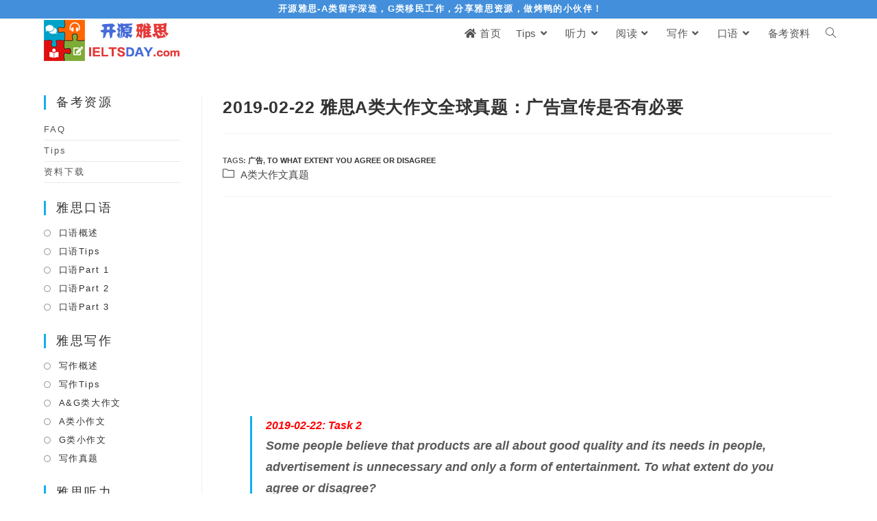

--- FILE ---
content_type: text/html; charset=UTF-8
request_url: https://www.ieltsday.com/5607.html
body_size: 13729
content:
<!DOCTYPE html>
<html class="html" lang="zh-Hans">
<head>
	<meta charset="UTF-8">
	<link rel="profile" href="https://gmpg.org/xfn/11">

	<meta name='robots' content='max-image-preview:large, index, follow' />
<link rel="pingback" href="https://www.ieltsday.com/xmlrpc.php">
<meta name="viewport" content="width=device-width, initial-scale=1"><title>2019-02-22 雅思A类大作文全球真题：广告宣传是否有必要 - 开源雅思</title>
<meta name="keywords" content="广告,to what extent you agree or disagree" />
<meta name="description" content="2019-02-22: Task 2 Some people believe that products are all about good quality and its needs in peo" />
<link rel="alternate" type="application/rss+xml" title="开源雅思 &raquo; Feed" href="https://www.ieltsday.com/feed" />
<link rel="alternate" type="application/rss+xml" title="开源雅思 &raquo; 评论 Feed" href="https://www.ieltsday.com/comments/feed" />
<link rel="alternate" type="application/rss+xml" title="开源雅思 &raquo; 2019-02-22 雅思A类大作文全球真题：广告宣传是否有必要 评论 Feed" href="https://www.ieltsday.com/5607.html/feed" />
<link rel="alternate" title="oEmbed (JSON)" type="application/json+oembed" href="https://www.ieltsday.com/wp-json/oembed/1.0/embed?url=https%3A%2F%2Fwww.ieltsday.com%2F5607.html" />
<link rel="alternate" title="oEmbed (XML)" type="text/xml+oembed" href="https://www.ieltsday.com/wp-json/oembed/1.0/embed?url=https%3A%2F%2Fwww.ieltsday.com%2F5607.html&#038;format=xml" />
<style id='wp-img-auto-sizes-contain-inline-css'>
img:is([sizes=auto i],[sizes^="auto," i]){contain-intrinsic-size:3000px 1500px}
/*# sourceURL=wp-img-auto-sizes-contain-inline-css */
</style>

<link rel='stylesheet' id='wxsync_main_css-css' href='https://www.ieltsday.com/wp-content/plugins/wxsync/libs/wxsync.css?ver=1.0.2' media='screen' />
<style id='wp-emoji-styles-inline-css'>

	img.wp-smiley, img.emoji {
		display: inline !important;
		border: none !important;
		box-shadow: none !important;
		height: 1em !important;
		width: 1em !important;
		margin: 0 0.07em !important;
		vertical-align: -0.1em !important;
		background: none !important;
		padding: 0 !important;
	}
/*# sourceURL=wp-emoji-styles-inline-css */
</style>
<link rel='stylesheet' id='wp-block-library-css' href='https://www.ieltsday.com/wp-includes/css/dist/block-library/style.min.css?ver=6.9' media='all' />
<style id='global-styles-inline-css'>
:root{--wp--preset--aspect-ratio--square: 1;--wp--preset--aspect-ratio--4-3: 4/3;--wp--preset--aspect-ratio--3-4: 3/4;--wp--preset--aspect-ratio--3-2: 3/2;--wp--preset--aspect-ratio--2-3: 2/3;--wp--preset--aspect-ratio--16-9: 16/9;--wp--preset--aspect-ratio--9-16: 9/16;--wp--preset--color--black: #000000;--wp--preset--color--cyan-bluish-gray: #abb8c3;--wp--preset--color--white: #ffffff;--wp--preset--color--pale-pink: #f78da7;--wp--preset--color--vivid-red: #cf2e2e;--wp--preset--color--luminous-vivid-orange: #ff6900;--wp--preset--color--luminous-vivid-amber: #fcb900;--wp--preset--color--light-green-cyan: #7bdcb5;--wp--preset--color--vivid-green-cyan: #00d084;--wp--preset--color--pale-cyan-blue: #8ed1fc;--wp--preset--color--vivid-cyan-blue: #0693e3;--wp--preset--color--vivid-purple: #9b51e0;--wp--preset--gradient--vivid-cyan-blue-to-vivid-purple: linear-gradient(135deg,rgb(6,147,227) 0%,rgb(155,81,224) 100%);--wp--preset--gradient--light-green-cyan-to-vivid-green-cyan: linear-gradient(135deg,rgb(122,220,180) 0%,rgb(0,208,130) 100%);--wp--preset--gradient--luminous-vivid-amber-to-luminous-vivid-orange: linear-gradient(135deg,rgb(252,185,0) 0%,rgb(255,105,0) 100%);--wp--preset--gradient--luminous-vivid-orange-to-vivid-red: linear-gradient(135deg,rgb(255,105,0) 0%,rgb(207,46,46) 100%);--wp--preset--gradient--very-light-gray-to-cyan-bluish-gray: linear-gradient(135deg,rgb(238,238,238) 0%,rgb(169,184,195) 100%);--wp--preset--gradient--cool-to-warm-spectrum: linear-gradient(135deg,rgb(74,234,220) 0%,rgb(151,120,209) 20%,rgb(207,42,186) 40%,rgb(238,44,130) 60%,rgb(251,105,98) 80%,rgb(254,248,76) 100%);--wp--preset--gradient--blush-light-purple: linear-gradient(135deg,rgb(255,206,236) 0%,rgb(152,150,240) 100%);--wp--preset--gradient--blush-bordeaux: linear-gradient(135deg,rgb(254,205,165) 0%,rgb(254,45,45) 50%,rgb(107,0,62) 100%);--wp--preset--gradient--luminous-dusk: linear-gradient(135deg,rgb(255,203,112) 0%,rgb(199,81,192) 50%,rgb(65,88,208) 100%);--wp--preset--gradient--pale-ocean: linear-gradient(135deg,rgb(255,245,203) 0%,rgb(182,227,212) 50%,rgb(51,167,181) 100%);--wp--preset--gradient--electric-grass: linear-gradient(135deg,rgb(202,248,128) 0%,rgb(113,206,126) 100%);--wp--preset--gradient--midnight: linear-gradient(135deg,rgb(2,3,129) 0%,rgb(40,116,252) 100%);--wp--preset--font-size--small: 13px;--wp--preset--font-size--medium: 20px;--wp--preset--font-size--large: 36px;--wp--preset--font-size--x-large: 42px;--wp--preset--spacing--20: 0.44rem;--wp--preset--spacing--30: 0.67rem;--wp--preset--spacing--40: 1rem;--wp--preset--spacing--50: 1.5rem;--wp--preset--spacing--60: 2.25rem;--wp--preset--spacing--70: 3.38rem;--wp--preset--spacing--80: 5.06rem;--wp--preset--shadow--natural: 6px 6px 9px rgba(0, 0, 0, 0.2);--wp--preset--shadow--deep: 12px 12px 50px rgba(0, 0, 0, 0.4);--wp--preset--shadow--sharp: 6px 6px 0px rgba(0, 0, 0, 0.2);--wp--preset--shadow--outlined: 6px 6px 0px -3px rgb(255, 255, 255), 6px 6px rgb(0, 0, 0);--wp--preset--shadow--crisp: 6px 6px 0px rgb(0, 0, 0);}:where(.is-layout-flex){gap: 0.5em;}:where(.is-layout-grid){gap: 0.5em;}body .is-layout-flex{display: flex;}.is-layout-flex{flex-wrap: wrap;align-items: center;}.is-layout-flex > :is(*, div){margin: 0;}body .is-layout-grid{display: grid;}.is-layout-grid > :is(*, div){margin: 0;}:where(.wp-block-columns.is-layout-flex){gap: 2em;}:where(.wp-block-columns.is-layout-grid){gap: 2em;}:where(.wp-block-post-template.is-layout-flex){gap: 1.25em;}:where(.wp-block-post-template.is-layout-grid){gap: 1.25em;}.has-black-color{color: var(--wp--preset--color--black) !important;}.has-cyan-bluish-gray-color{color: var(--wp--preset--color--cyan-bluish-gray) !important;}.has-white-color{color: var(--wp--preset--color--white) !important;}.has-pale-pink-color{color: var(--wp--preset--color--pale-pink) !important;}.has-vivid-red-color{color: var(--wp--preset--color--vivid-red) !important;}.has-luminous-vivid-orange-color{color: var(--wp--preset--color--luminous-vivid-orange) !important;}.has-luminous-vivid-amber-color{color: var(--wp--preset--color--luminous-vivid-amber) !important;}.has-light-green-cyan-color{color: var(--wp--preset--color--light-green-cyan) !important;}.has-vivid-green-cyan-color{color: var(--wp--preset--color--vivid-green-cyan) !important;}.has-pale-cyan-blue-color{color: var(--wp--preset--color--pale-cyan-blue) !important;}.has-vivid-cyan-blue-color{color: var(--wp--preset--color--vivid-cyan-blue) !important;}.has-vivid-purple-color{color: var(--wp--preset--color--vivid-purple) !important;}.has-black-background-color{background-color: var(--wp--preset--color--black) !important;}.has-cyan-bluish-gray-background-color{background-color: var(--wp--preset--color--cyan-bluish-gray) !important;}.has-white-background-color{background-color: var(--wp--preset--color--white) !important;}.has-pale-pink-background-color{background-color: var(--wp--preset--color--pale-pink) !important;}.has-vivid-red-background-color{background-color: var(--wp--preset--color--vivid-red) !important;}.has-luminous-vivid-orange-background-color{background-color: var(--wp--preset--color--luminous-vivid-orange) !important;}.has-luminous-vivid-amber-background-color{background-color: var(--wp--preset--color--luminous-vivid-amber) !important;}.has-light-green-cyan-background-color{background-color: var(--wp--preset--color--light-green-cyan) !important;}.has-vivid-green-cyan-background-color{background-color: var(--wp--preset--color--vivid-green-cyan) !important;}.has-pale-cyan-blue-background-color{background-color: var(--wp--preset--color--pale-cyan-blue) !important;}.has-vivid-cyan-blue-background-color{background-color: var(--wp--preset--color--vivid-cyan-blue) !important;}.has-vivid-purple-background-color{background-color: var(--wp--preset--color--vivid-purple) !important;}.has-black-border-color{border-color: var(--wp--preset--color--black) !important;}.has-cyan-bluish-gray-border-color{border-color: var(--wp--preset--color--cyan-bluish-gray) !important;}.has-white-border-color{border-color: var(--wp--preset--color--white) !important;}.has-pale-pink-border-color{border-color: var(--wp--preset--color--pale-pink) !important;}.has-vivid-red-border-color{border-color: var(--wp--preset--color--vivid-red) !important;}.has-luminous-vivid-orange-border-color{border-color: var(--wp--preset--color--luminous-vivid-orange) !important;}.has-luminous-vivid-amber-border-color{border-color: var(--wp--preset--color--luminous-vivid-amber) !important;}.has-light-green-cyan-border-color{border-color: var(--wp--preset--color--light-green-cyan) !important;}.has-vivid-green-cyan-border-color{border-color: var(--wp--preset--color--vivid-green-cyan) !important;}.has-pale-cyan-blue-border-color{border-color: var(--wp--preset--color--pale-cyan-blue) !important;}.has-vivid-cyan-blue-border-color{border-color: var(--wp--preset--color--vivid-cyan-blue) !important;}.has-vivid-purple-border-color{border-color: var(--wp--preset--color--vivid-purple) !important;}.has-vivid-cyan-blue-to-vivid-purple-gradient-background{background: var(--wp--preset--gradient--vivid-cyan-blue-to-vivid-purple) !important;}.has-light-green-cyan-to-vivid-green-cyan-gradient-background{background: var(--wp--preset--gradient--light-green-cyan-to-vivid-green-cyan) !important;}.has-luminous-vivid-amber-to-luminous-vivid-orange-gradient-background{background: var(--wp--preset--gradient--luminous-vivid-amber-to-luminous-vivid-orange) !important;}.has-luminous-vivid-orange-to-vivid-red-gradient-background{background: var(--wp--preset--gradient--luminous-vivid-orange-to-vivid-red) !important;}.has-very-light-gray-to-cyan-bluish-gray-gradient-background{background: var(--wp--preset--gradient--very-light-gray-to-cyan-bluish-gray) !important;}.has-cool-to-warm-spectrum-gradient-background{background: var(--wp--preset--gradient--cool-to-warm-spectrum) !important;}.has-blush-light-purple-gradient-background{background: var(--wp--preset--gradient--blush-light-purple) !important;}.has-blush-bordeaux-gradient-background{background: var(--wp--preset--gradient--blush-bordeaux) !important;}.has-luminous-dusk-gradient-background{background: var(--wp--preset--gradient--luminous-dusk) !important;}.has-pale-ocean-gradient-background{background: var(--wp--preset--gradient--pale-ocean) !important;}.has-electric-grass-gradient-background{background: var(--wp--preset--gradient--electric-grass) !important;}.has-midnight-gradient-background{background: var(--wp--preset--gradient--midnight) !important;}.has-small-font-size{font-size: var(--wp--preset--font-size--small) !important;}.has-medium-font-size{font-size: var(--wp--preset--font-size--medium) !important;}.has-large-font-size{font-size: var(--wp--preset--font-size--large) !important;}.has-x-large-font-size{font-size: var(--wp--preset--font-size--x-large) !important;}
/*# sourceURL=global-styles-inline-css */
</style>

<style id='classic-theme-styles-inline-css'>
/*! This file is auto-generated */
.wp-block-button__link{color:#fff;background-color:#32373c;border-radius:9999px;box-shadow:none;text-decoration:none;padding:calc(.667em + 2px) calc(1.333em + 2px);font-size:1.125em}.wp-block-file__button{background:#32373c;color:#fff;text-decoration:none}
/*# sourceURL=/wp-includes/css/classic-themes.min.css */
</style>
<link rel='stylesheet' id='cool-tag-cloud-css' href='https://www.ieltsday.com/wp-content/plugins/cool-tag-cloud/inc/cool-tag-cloud.css?ver=2.25' media='all' />
<link rel='stylesheet' id='ez-toc-css' href='https://www.ieltsday.com/wp-content/plugins/easy-table-of-contents/assets/css/screen.min.css?ver=2.0.75' media='all' />
<style id='ez-toc-inline-css'>
div#ez-toc-container .ez-toc-title {font-size: 120%;}div#ez-toc-container .ez-toc-title {font-weight: 500;}div#ez-toc-container ul li , div#ez-toc-container ul li a {font-size: 95%;}div#ez-toc-container ul li , div#ez-toc-container ul li a {font-weight: 500;}div#ez-toc-container nav ul ul li {font-size: 90%;}
.ez-toc-container-direction {direction: ltr;}.ez-toc-counter ul{counter-reset: item ;}.ez-toc-counter nav ul li a::before {content: counters(item, '.', decimal) '. ';display: inline-block;counter-increment: item;flex-grow: 0;flex-shrink: 0;margin-right: .2em; float: left; }.ez-toc-widget-direction {direction: ltr;}.ez-toc-widget-container ul{counter-reset: item ;}.ez-toc-widget-container nav ul li a::before {content: counters(item, '.', decimal) '. ';display: inline-block;counter-increment: item;flex-grow: 0;flex-shrink: 0;margin-right: .2em; float: left; }
/*# sourceURL=ez-toc-inline-css */
</style>
<link rel='stylesheet' id='font-awesome-css' href='https://www.ieltsday.com/wp-content/themes/oceanwp/assets/fonts/fontawesome/css/all.min.css?ver=5.15.1' media='all' />
<link rel='stylesheet' id='simple-line-icons-css' href='https://www.ieltsday.com/wp-content/themes/oceanwp/assets/css/third/simple-line-icons.min.css?ver=2.4.0' media='all' />
<link rel='stylesheet' id='oceanwp-style-css' href='https://www.ieltsday.com/wp-content/themes/oceanwp/assets/css/style.min.css?ver=3.3.6' media='all' />
<link rel='stylesheet' id='sticky-header-oceanwp-style-css' href='https://www.ieltsday.com/wp-content/plugins/sticky-header-oceanwp//style.css?ver=6.9' media='all' />
<link rel='stylesheet' id='tablepress-default-css' href='https://www.ieltsday.com/wp-content/plugins/tablepress/css/build/default.css?ver=3.2.6' media='all' />
<link rel='stylesheet' id='oe-widgets-style-css' href='https://www.ieltsday.com/wp-content/plugins/ocean-extra/assets/css/widgets.css?ver=6.9' media='all' />
<script src="https://www.ieltsday.com/wp-includes/js/jquery/jquery.min.js?ver=3.7.1" id="jquery-core-js"></script>
<script src="https://www.ieltsday.com/wp-includes/js/jquery/jquery-migrate.min.js?ver=3.4.1" id="jquery-migrate-js"></script>
<script src="https://www.ieltsday.com/wp-content/plugins/sticky-header-oceanwp//main.js?ver=1.0.0" id="sticky-header-oceanwp-js"></script>
<link rel="https://api.w.org/" href="https://www.ieltsday.com/wp-json/" /><link rel="alternate" title="JSON" type="application/json" href="https://www.ieltsday.com/wp-json/wp/v2/posts/5607" /><link rel="EditURI" type="application/rsd+xml" title="RSD" href="https://www.ieltsday.com/xmlrpc.php?rsd" />
<meta name="generator" content="WordPress 6.9" />
<link rel="canonical" href="https://www.ieltsday.com/5607.html" />
<link rel='shortlink' href='https://www.ieltsday.com/?p=5607' />
<!-- Analytics by WP Statistics - https://wp-statistics.com -->
<meta name="generator" content="Elementor 3.30.2; features: additional_custom_breakpoints; settings: css_print_method-external, google_font-enabled, font_display-auto">
<script>var sticky_header_style = "";</script>			<style>
				.e-con.e-parent:nth-of-type(n+4):not(.e-lazyloaded):not(.e-no-lazyload),
				.e-con.e-parent:nth-of-type(n+4):not(.e-lazyloaded):not(.e-no-lazyload) * {
					background-image: none !important;
				}
				@media screen and (max-height: 1024px) {
					.e-con.e-parent:nth-of-type(n+3):not(.e-lazyloaded):not(.e-no-lazyload),
					.e-con.e-parent:nth-of-type(n+3):not(.e-lazyloaded):not(.e-no-lazyload) * {
						background-image: none !important;
					}
				}
				@media screen and (max-height: 640px) {
					.e-con.e-parent:nth-of-type(n+2):not(.e-lazyloaded):not(.e-no-lazyload),
					.e-con.e-parent:nth-of-type(n+2):not(.e-lazyloaded):not(.e-no-lazyload) * {
						background-image: none !important;
					}
				}
			</style>
			<link rel="amphtml" href="https://www.ieltsday.com/5607.html/amp"><link rel="icon" href="https://www.ieltsday.com/wp-content/uploads/2018/09/32-32logo.png" sizes="32x32" />
<link rel="icon" href="https://www.ieltsday.com/wp-content/uploads/2018/09/32-32logo.png" sizes="192x192" />
<link rel="apple-touch-icon" href="https://www.ieltsday.com/wp-content/uploads/2018/09/32-32logo.png" />
<meta name="msapplication-TileImage" content="https://www.ieltsday.com/wp-content/uploads/2018/09/32-32logo.png" />
<!-- OceanWP CSS -->
<style type="text/css">
/* General CSS */@media only screen and (min-width:960px){.content-area,.content-left-sidebar .content-area{width:80%}}@media only screen and (min-width:960px){.widget-area,.content-left-sidebar .widget-area{width:20%}}/* Blog CSS */.single-post.content-max-width #wrap .thumbnail,.single-post.content-max-width #wrap .wp-block-buttons,.single-post.content-max-width #wrap .wp-block-verse,.single-post.content-max-width #wrap .entry-header,.single-post.content-max-width #wrap ul.meta,.single-post.content-max-width #wrap .entry-content p,.single-post.content-max-width #wrap .entry-content h1,.single-post.content-max-width #wrap .entry-content h2,.single-post.content-max-width #wrap .entry-content h3,.single-post.content-max-width #wrap .entry-content h4,.single-post.content-max-width #wrap .entry-content h5,.single-post.content-max-width #wrap .entry-content h6,.single-post.content-max-width #wrap .wp-block-image,.single-post.content-max-width #wrap .wp-block-gallery,.single-post.content-max-width #wrap .wp-block-video,.single-post.content-max-width #wrap .wp-block-quote,.single-post.content-max-width #wrap .wp-block-text-columns,.single-post.content-max-width #wrap .wp-block-code,.single-post.content-max-width #wrap .entry-content ul,.single-post.content-max-width #wrap .entry-content ol,.single-post.content-max-width #wrap .wp-block-cover-text,.single-post.content-max-width #wrap .wp-block-cover,.single-post.content-max-width #wrap .wp-block-columns,.single-post.content-max-width #wrap .post-tags,.single-post.content-max-width #wrap .comments-area,.single-post.content-max-width #wrap .wp-block-embed,#wrap .wp-block-separator.is-style-wide:not(.size-full){max-width:702px}.single-post.content-max-width #wrap .wp-block-image.alignleft,.single-post.content-max-width #wrap .wp-block-image.alignright{max-width:351px}.single-post.content-max-width #wrap .wp-block-image.alignleft{margin-left:calc( 50% - 351px)}.single-post.content-max-width #wrap .wp-block-image.alignright{margin-right:calc( 50% - 351px)}.single-post.content-max-width #wrap .wp-block-embed,.single-post.content-max-width #wrap .wp-block-verse{margin-left:auto;margin-right:auto}/* Header CSS */#site-logo #site-logo-inner,.oceanwp-social-menu .social-menu-inner,#site-header.full_screen-header .menu-bar-inner,.after-header-content .after-header-content-inner{height:39px}#site-navigation-wrap .dropdown-menu >li >a,.oceanwp-mobile-menu-icon a,.mobile-menu-close,.after-header-content-inner >a{line-height:39px}#site-header-inner{padding:1px 0 0 0}#site-header.has-header-media .overlay-header-media{background-color:rgba(0,0,0,0.5)}#site-navigation-wrap .dropdown-menu >li >a{padding:0 11px}.dropdown-menu .sub-menu{min-width:90px}/* Top Bar CSS */#top-bar{padding:5px 0 6px 0}#top-bar-wrap,.oceanwp-top-bar-sticky{background-color:#438fdb}#top-bar-wrap,#top-bar-content strong{color:#ffffff}/* Footer Bottom CSS */#footer-bottom,#footer-bottom p{color:#b7b7b7}#footer-bottom a,#footer-bottom #footer-bottom-menu a{color:#b7b7b7}/* Sidebar CSS */.widget-area .sidebar-box,.separate-layout .sidebar-box{margin-bottom:26px}.widget-title{margin-bottom:14px}/* Typography CSS */body{font-size:16px;color:#5b5b5b}#top-bar-content,#top-bar-social-alt{font-weight:600;font-size:13px;line-height:1.3;letter-spacing:1.4px}#site-navigation-wrap .dropdown-menu >li >a,#site-header.full_screen-header .fs-dropdown-menu >li >a,#site-header.top-header #site-navigation-wrap .dropdown-menu >li >a,#site-header.center-header #site-navigation-wrap .dropdown-menu >li >a,#site-header.medium-header #site-navigation-wrap .dropdown-menu >li >a,.oceanwp-mobile-menu-icon a{font-weight:500;font-size:15px}@media (max-width:480px){.sidr-class-dropdown-menu li a,a.sidr-class-toggle-sidr-close,#mobile-dropdown ul li a,body #mobile-fullscreen ul li a{line-height:0.8;letter-spacing:2.6px}}.page-header .page-subheading{line-height:1.7}.blog-entry.post .blog-entry-header .entry-title a{font-size:16px}.single-post .entry-title{font-size:25px}.sidebar-box .widget-title{font-size:18px;line-height:1.2;letter-spacing:2.6px}.sidebar-box,.footer-box{font-weight:500;line-height:1.8;letter-spacing:1.6px}
</style></head>

<body class="wp-singular post-template-default single single-post postid-5607 single-format-standard wp-custom-logo wp-embed-responsive wp-theme-oceanwp oceanwp-theme dropdown-mobile no-header-border default-breakpoint has-sidebar content-left-sidebar post-in-category-ielts-writing-task2-a has-topbar page-header-disabled has-breadcrumbs has-blog-grid elementor-default elementor-kit-8511" itemscope="itemscope" itemtype="https://schema.org/Article">

	
	
	<div id="outer-wrap" class="site clr">

		<a class="skip-link screen-reader-text" href="#main">Skip to content</a>

		
		<div id="wrap" class="clr">

			

<div id="top-bar-wrap" class="clr hide-tablet-mobile">

	<div id="top-bar" class="clr container">

		
		<div id="top-bar-inner" class="clr">

			
	<div id="top-bar-content" class="clr has-content top-bar-centered">

		
<div id="top-bar-nav" class="navigation clr">

	
</div>

		
			
				<span class="topbar-content">

					开源雅思-A类留学深造，G类移民工作，分享雅思资源，做烤鸭的小伙伴！
				</span>

				
	</div><!-- #top-bar-content -->


		</div><!-- #top-bar-inner -->

		
	</div><!-- #top-bar -->

</div><!-- #top-bar-wrap -->


			
<header id="site-header" class="minimal-header clr" data-height="39" itemscope="itemscope" itemtype="https://schema.org/WPHeader" role="banner">

	
					
			<div id="site-header-inner" class="clr container">

				
				

<div id="site-logo" class="clr" itemscope itemtype="https://schema.org/Brand" >

	
	<div id="site-logo-inner" class="clr">

		<a href="https://www.ieltsday.com/" class="custom-logo-link" rel="home"><img width="200" height="60" src="https://www.ieltsday.com/wp-content/uploads/2018/10/cropped-000.png" class="custom-logo" alt="开源雅思" decoding="async" /></a>
	</div><!-- #site-logo-inner -->

	
	
</div><!-- #site-logo -->

			<div id="site-navigation-wrap" class="clr">
			
			
			
			<nav id="site-navigation" class="navigation main-navigation clr" itemscope="itemscope" itemtype="https://schema.org/SiteNavigationElement" role="navigation" >

				<ul id="menu-main%e5%af%bc%e8%88%aa" class="main-menu dropdown-menu sf-menu"><li id="menu-item-5078" class="menu-item menu-item-type-custom menu-item-object-custom menu-item-home menu-item-5078"><a href="https://www.ieltsday.com" class="menu-link"><span class="text-wrap"><i class="fa fa-home"></i>首页</span></a></li><li id="menu-item-2772" class="menu-item menu-item-type-taxonomy menu-item-object-category menu-item-has-children dropdown menu-item-2772"><a href="https://www.ieltsday.com/ielts-tips" class="menu-link"><span class="text-wrap">Tips<i class="nav-arrow fa fa-angle-down" aria-hidden="true" role="img"></i></span></a>
<ul class="sub-menu">
	<li id="menu-item-3433" class="menu-item menu-item-type-taxonomy menu-item-object-category menu-item-3433"><a href="https://www.ieltsday.com/ielts-faq" class="menu-link"><span class="text-wrap">FAQ</span></a></li></ul>
</li><li id="menu-item-10997" class="menu-item menu-item-type-custom menu-item-object-custom menu-item-has-children dropdown menu-item-10997"><a class="menu-link"><span class="text-wrap">听力<i class="nav-arrow fa fa-angle-down" aria-hidden="true" role="img"></i></span></a>
<ul class="sub-menu">
	<li id="menu-item-9931" class="menu-item menu-item-type-post_type menu-item-object-page menu-item-9931"><a href="https://www.ieltsday.com/listening-page" class="menu-link"><span class="text-wrap">听力简介</span></a></li>	<li id="menu-item-10996" class="menu-item menu-item-type-taxonomy menu-item-object-category menu-item-10996"><a href="https://www.ieltsday.com/cambridge-ielts-listening-online" class="menu-link"><span class="text-wrap">听力真题</span></a></li></ul>
</li><li id="menu-item-11119" class="menu-item menu-item-type-custom menu-item-object-custom menu-item-has-children dropdown menu-item-11119"><a class="menu-link"><span class="text-wrap">阅读<i class="nav-arrow fa fa-angle-down" aria-hidden="true" role="img"></i></span></a>
<ul class="sub-menu">
	<li id="menu-item-5278" class="menu-item menu-item-type-post_type menu-item-object-page menu-item-5278"><a href="https://www.ieltsday.com/reading-page" class="menu-link"><span class="text-wrap">阅读简介</span></a></li>	<li id="menu-item-2790" class="menu-item menu-item-type-taxonomy menu-item-object-category menu-item-2790"><a href="https://www.ieltsday.com/ielts-reading-a" class="menu-link"><span class="text-wrap">阅读A类</span></a></li>	<li id="menu-item-2791" class="menu-item menu-item-type-taxonomy menu-item-object-category menu-item-2791"><a href="https://www.ieltsday.com/ielts-reading-g" class="menu-link"><span class="text-wrap">阅读G类</span></a></li></ul>
</li><li id="menu-item-11120" class="menu-item menu-item-type-custom menu-item-object-custom menu-item-has-children dropdown menu-item-11120"><a class="menu-link"><span class="text-wrap">写作<i class="nav-arrow fa fa-angle-down" aria-hidden="true" role="img"></i></span></a>
<ul class="sub-menu">
	<li id="menu-item-5279" class="menu-item menu-item-type-post_type menu-item-object-page menu-item-5279"><a href="https://www.ieltsday.com/writing-page" class="menu-link"><span class="text-wrap">写作简介</span></a></li>	<li id="menu-item-2775" class="menu-item menu-item-type-taxonomy menu-item-object-category menu-item-2775"><a href="https://www.ieltsday.com/ielts-writing-task2-ag" class="menu-link"><span class="text-wrap">A&amp;G大作文</span></a></li>	<li id="menu-item-2776" class="menu-item menu-item-type-taxonomy menu-item-object-category menu-item-2776"><a href="https://www.ieltsday.com/ielts-writing-task1-a" class="menu-link"><span class="text-wrap">A类小作文</span></a></li>	<li id="menu-item-2777" class="menu-item menu-item-type-taxonomy menu-item-object-category menu-item-2777"><a href="https://www.ieltsday.com/ielts-writing-task1-g" class="menu-link"><span class="text-wrap">G类小作文</span></a></li>	<li id="menu-item-4168" class="menu-item menu-item-type-taxonomy menu-item-object-category current-post-ancestor current-menu-parent current-post-parent menu-item-4168"><a href="https://www.ieltsday.com/ielts-writing-task2-a" class="menu-link"><span class="text-wrap">A类大作文真题</span></a></li>	<li id="menu-item-4169" class="menu-item menu-item-type-taxonomy menu-item-object-category menu-item-4169"><a href="https://www.ieltsday.com/ielts-writing-task2-g" class="menu-link"><span class="text-wrap">G类大作文真题</span></a></li>	<li id="menu-item-4170" class="menu-item menu-item-type-taxonomy menu-item-object-category menu-item-4170"><a href="https://www.ieltsday.com/ielts-writing-task1-a-exam" class="menu-link"><span class="text-wrap">A类小作文真题</span></a></li>	<li id="menu-item-4171" class="menu-item menu-item-type-taxonomy menu-item-object-category menu-item-4171"><a href="https://www.ieltsday.com/ielts-writing-task1-g-exam" class="menu-link"><span class="text-wrap">G类小作文真题</span></a></li></ul>
</li><li id="menu-item-11121" class="menu-item menu-item-type-custom menu-item-object-custom menu-item-has-children dropdown menu-item-11121"><a class="menu-link"><span class="text-wrap">口语<i class="nav-arrow fa fa-angle-down" aria-hidden="true" role="img"></i></span></a>
<ul class="sub-menu">
	<li id="menu-item-5280" class="menu-item menu-item-type-post_type menu-item-object-page menu-item-5280"><a href="https://www.ieltsday.com/speaking-page" class="menu-link"><span class="text-wrap">口语简介</span></a></li>	<li id="menu-item-3522" class="menu-item menu-item-type-taxonomy menu-item-object-category menu-item-3522"><a href="https://www.ieltsday.com/newtopic" class="menu-link"><span class="text-wrap">本季题库</span></a></li>	<li id="menu-item-2780" class="menu-item menu-item-type-taxonomy menu-item-object-category menu-item-2780"><a href="https://www.ieltsday.com/ielts-speaking1" class="menu-link"><span class="text-wrap">口语Part1</span></a></li>	<li id="menu-item-2781" class="menu-item menu-item-type-taxonomy menu-item-object-category menu-item-2781"><a href="https://www.ieltsday.com/ielts-speaking2" class="menu-link"><span class="text-wrap">口语Part2</span></a></li>	<li id="menu-item-2782" class="menu-item menu-item-type-taxonomy menu-item-object-category menu-item-2782"><a href="https://www.ieltsday.com/ielts-speaking3" class="menu-link"><span class="text-wrap">口语Part3</span></a></li></ul>
</li><li id="menu-item-10359" class="menu-item menu-item-type-custom menu-item-object-custom menu-item-10359"><a href="https://www.ieltsday.com/ielts-pdf-book" class="menu-link"><span class="text-wrap">备考资料</span></a></li><li class="search-toggle-li" ><a href="javascript:void(0)" class="site-search-toggle search-dropdown-toggle" aria-label="Search website"><i class=" icon-magnifier" aria-hidden="true" role="img"></i></a></li></ul>
<div id="searchform-dropdown" class="header-searchform-wrap clr" >
	
<form role="search" method="get" class="searchform" action="https://www.ieltsday.com/">
	<label for="ocean-search-form-1">
		<span class="screen-reader-text">Search this website</span>
		<input type="search" id="ocean-search-form-1" class="field" autocomplete="off" placeholder="搜索" name="s">
			</label>
	</form>
</div><!-- #searchform-dropdown -->

			</nav><!-- #site-navigation -->

			
			
					</div><!-- #site-navigation-wrap -->
			
		
	
				
	
	<div class="oceanwp-mobile-menu-icon clr mobile-right">

		
		
		
		<a href="#" class="mobile-menu"  aria-label="移动端菜单">
							<i class="fa fa-bars" aria-hidden="true"></i>
								<span class="oceanwp-text">菜单</span>
				<span class="oceanwp-close-text">关闭</span>
						</a>

		
		
		
	</div><!-- #oceanwp-mobile-menu-navbar -->

	

			</div><!-- #site-header-inner -->

			
<div id="mobile-dropdown" class="clr" >

	<nav class="clr" itemscope="itemscope" itemtype="https://schema.org/SiteNavigationElement">

		<ul id="menu-main%e5%af%bc%e8%88%aa-1" class="menu"><li class="menu-item menu-item-type-custom menu-item-object-custom menu-item-home menu-item-5078"><a href="https://www.ieltsday.com"><i class="fa fa-home"></i>首页</a></li>
<li class="menu-item menu-item-type-taxonomy menu-item-object-category menu-item-has-children menu-item-2772"><a href="https://www.ieltsday.com/ielts-tips">Tips</a>
<ul class="sub-menu">
	<li class="menu-item menu-item-type-taxonomy menu-item-object-category menu-item-3433"><a href="https://www.ieltsday.com/ielts-faq">FAQ</a></li>
</ul>
</li>
<li class="menu-item menu-item-type-custom menu-item-object-custom menu-item-has-children menu-item-10997"><a>听力</a>
<ul class="sub-menu">
	<li class="menu-item menu-item-type-post_type menu-item-object-page menu-item-9931"><a href="https://www.ieltsday.com/listening-page">听力简介</a></li>
	<li class="menu-item menu-item-type-taxonomy menu-item-object-category menu-item-10996"><a href="https://www.ieltsday.com/cambridge-ielts-listening-online">听力真题</a></li>
</ul>
</li>
<li class="menu-item menu-item-type-custom menu-item-object-custom menu-item-has-children menu-item-11119"><a>阅读</a>
<ul class="sub-menu">
	<li class="menu-item menu-item-type-post_type menu-item-object-page menu-item-5278"><a href="https://www.ieltsday.com/reading-page">阅读简介</a></li>
	<li class="menu-item menu-item-type-taxonomy menu-item-object-category menu-item-2790"><a href="https://www.ieltsday.com/ielts-reading-a">阅读A类</a></li>
	<li class="menu-item menu-item-type-taxonomy menu-item-object-category menu-item-2791"><a href="https://www.ieltsday.com/ielts-reading-g">阅读G类</a></li>
</ul>
</li>
<li class="menu-item menu-item-type-custom menu-item-object-custom menu-item-has-children menu-item-11120"><a>写作</a>
<ul class="sub-menu">
	<li class="menu-item menu-item-type-post_type menu-item-object-page menu-item-5279"><a href="https://www.ieltsday.com/writing-page">写作简介</a></li>
	<li class="menu-item menu-item-type-taxonomy menu-item-object-category menu-item-2775"><a href="https://www.ieltsday.com/ielts-writing-task2-ag">A&amp;G大作文</a></li>
	<li class="menu-item menu-item-type-taxonomy menu-item-object-category menu-item-2776"><a href="https://www.ieltsday.com/ielts-writing-task1-a">A类小作文</a></li>
	<li class="menu-item menu-item-type-taxonomy menu-item-object-category menu-item-2777"><a href="https://www.ieltsday.com/ielts-writing-task1-g">G类小作文</a></li>
	<li class="menu-item menu-item-type-taxonomy menu-item-object-category current-post-ancestor current-menu-parent current-post-parent menu-item-4168"><a href="https://www.ieltsday.com/ielts-writing-task2-a">A类大作文真题</a></li>
	<li class="menu-item menu-item-type-taxonomy menu-item-object-category menu-item-4169"><a href="https://www.ieltsday.com/ielts-writing-task2-g">G类大作文真题</a></li>
	<li class="menu-item menu-item-type-taxonomy menu-item-object-category menu-item-4170"><a href="https://www.ieltsday.com/ielts-writing-task1-a-exam">A类小作文真题</a></li>
	<li class="menu-item menu-item-type-taxonomy menu-item-object-category menu-item-4171"><a href="https://www.ieltsday.com/ielts-writing-task1-g-exam">G类小作文真题</a></li>
</ul>
</li>
<li class="menu-item menu-item-type-custom menu-item-object-custom menu-item-has-children menu-item-11121"><a>口语</a>
<ul class="sub-menu">
	<li class="menu-item menu-item-type-post_type menu-item-object-page menu-item-5280"><a href="https://www.ieltsday.com/speaking-page">口语简介</a></li>
	<li class="menu-item menu-item-type-taxonomy menu-item-object-category menu-item-3522"><a href="https://www.ieltsday.com/newtopic">本季题库</a></li>
	<li class="menu-item menu-item-type-taxonomy menu-item-object-category menu-item-2780"><a href="https://www.ieltsday.com/ielts-speaking1">口语Part1</a></li>
	<li class="menu-item menu-item-type-taxonomy menu-item-object-category menu-item-2781"><a href="https://www.ieltsday.com/ielts-speaking2">口语Part2</a></li>
	<li class="menu-item menu-item-type-taxonomy menu-item-object-category menu-item-2782"><a href="https://www.ieltsday.com/ielts-speaking3">口语Part3</a></li>
</ul>
</li>
<li class="menu-item menu-item-type-custom menu-item-object-custom menu-item-10359"><a href="https://www.ieltsday.com/ielts-pdf-book">备考资料</a></li>
<li class="search-toggle-li" ><a href="javascript:void(0)" class="site-search-toggle search-dropdown-toggle" aria-label="Search website"><i class=" icon-magnifier" aria-hidden="true" role="img"></i></a></li></ul>
<div id="mobile-menu-search" class="clr">
	<form aria-label="Search this website" method="get" action="https://www.ieltsday.com/" class="mobile-searchform">
		<input aria-label="Insert search query" value="" class="field" id="ocean-mobile-search-2" type="search" name="s" autocomplete="off" placeholder="搜索" />
		<button aria-label="Submit search" type="submit" class="searchform-submit">
			<i class=" icon-magnifier" aria-hidden="true" role="img"></i>		</button>
					</form>
</div><!-- .mobile-menu-search -->

	</nav>

</div>

			
			
		
		
</header><!-- #site-header -->


			
			<main id="main" class="site-main clr"  role="main">

				
	
	<div id="content-wrap" class="container clr">

		
		<div id="primary" class="content-area clr">

			
			<div id="content" class="site-content clr">

				
				
<article id="post-5607">

	

<header class="entry-header clr">
	<h2 class="single-post-title entry-title" itemprop="headline">2019-02-22 雅思A类大作文全球真题：广告宣传是否有必要</h2><!-- .single-post-title -->
</header><!-- .entry-header -->

<div class="post-tags clr">
	<span class="owp-tag-text">Tags: </span><a href="https://www.ieltsday.com/tag/317" rel="tag">广告</a><span class="owp-sep">,</span> <a href="https://www.ieltsday.com/tag/118" rel="tag">to what extent you agree or disagree</a></div>

<ul class="meta ospm-default clr">

	
		
		
		
					<li class="meta-cat"><span class="screen-reader-text">Post category:</span><i class=" icon-folder" aria-hidden="true" role="img"></i><a href="https://www.ieltsday.com/ielts-writing-task2-a" rel="category tag">A类大作文真题</a></li>
		
		
		
	
</ul>



<div class="entry-content clr" itemprop="text">
	<div class='code-block code-block-2' style='margin: 8px auto; text-align: center; display: block; clear: both;'>
<script async src="https://pagead2.googlesyndication.com/pagead/js/adsbygoogle.js?client=ca-pub-1174892990012390"
     crossorigin="anonymous"></script>
<!-- ieltsdaybeforecontent -->
<ins class="adsbygoogle"
     style="display:block"
     data-ad-client="ca-pub-1174892990012390"
     data-ad-slot="5869352936"
     data-ad-format="auto"
     data-full-width-responsive="true"></ins>
<script>
     (adsbygoogle = window.adsbygoogle || []).push({});
</script></div>
<blockquote>
<div><span style="color: #ff0000;"><strong><span style="font-size: 100%;"><span style="font-size: 100%;">2019-02-22</span>: </span> <span style="font-size: 100%;">Task 2</span></strong></span></div>
<div><strong style="font-size: 110%;">Some people believe that products are all about good quality and its needs in people, advertisement is unnecessary and only a form of entertainment. To what extent do you agree or disagree?</strong></div>
</blockquote>
<p><!--Ads3--></p>
<div>
<p>Advertisements’ effectiveness has been highlighted as an emerging issue in recent decades, escaping broader public attention. Given the suggestion that Advertising is only for entertainment purposes, its influence, in fact could be significant.</p>
<p>On the one hand, advertisements could bestow many benefits. From the manufacturers’ perspective, Advertisements are proved to be an effective medium for mass marketing, targetting products to larger consumer groups on a massive scale. This would be conducive to higher brand recognition and repuation, making the increase in sales and profits an inevitable product. From the consumer perspective, users could weigh the advantages and disadvantages of products from the depictions on advertisements. Consequently, consumers could form better objective gauge on products, thereby giving more effective buying choices.</p>
<p>On the one hand, some negative ramifications could be observed in advertising. First, since manufactures’s main objective is higher profits, advertisements are usually presented with false potrayals for consumers’ appeal, which could incentivise wasteful expenditure or even some health problems. For example, for better sales, some many food producers fail to mention the additives and preservatives used on products when broadcasting advertisements, causing the rise in food-borne diseases and other gastroenteritis cases. Second, as advertisements are sometimes followed by provocative or even violent presentations. This could have detrimental effects on viewers’ psychological health, especially young individuals’, which feed into the formation of nagative mentality in the long run with constant exposure.</p>
<p>In conclusion, Advertising is not simply to entertain consumers, it has both postive and nagative impacts on users and manufactures in terms of higher sales, product judgements or even mental health. By filtering which advertisements to watch, consumers could capitalize on them effectively when it comes to purchasing items.</p>
</div>
<div class='code-block code-block-7' style='margin: 8px auto; text-align: center; display: block; clear: both;'>
<script async src="https://pagead2.googlesyndication.com/pagead/js/adsbygoogle.js"></script>
<script>
     (adsbygoogle = window.adsbygoogle || []).push({
          google_ad_client: "ca-pub-1174892990012390",
          enable_page_level_ads: true
     });
</script></div>
<!-- CONTENT END 2 -->

</div><!-- .entry -->




	<nav class="navigation post-navigation" aria-label="Read more articles">
		<h2 class="screen-reader-text">Read more articles</h2>
		<div class="nav-links"><div class="nav-previous"><a href="https://www.ieltsday.com/5604.html" rel="prev"><span class="title"><i class=" fas fa-long-arrow-alt-left" aria-hidden="true" role="img"></i> Previous Post</span><span class="post-title">2019-02-17 雅思A类大作文全球真题：财政投入自行车的意义</span></a></div><div class="nav-next"><a href="https://www.ieltsday.com/5610.html" rel="next"><span class="title"><i class=" fas fa-long-arrow-alt-right" aria-hidden="true" role="img"></i> 在下一篇文章</span><span class="post-title">2019-02-23 雅思A类大作文全球真题：政府投资艺术品是浪费资金吗？</span></a></div></div>
	</nav>

<section id="comments" class="comments-area clr has-comments">

	
	
		<div id="respond" class="comment-respond">
		<h3 id="reply-title" class="comment-reply-title">发表回复</h3><form action="https://www.ieltsday.com/wp-comments-post.php" method="post" id="commentform" class="comment-form"><div class="comment-textarea"><label for="comment" class="screen-reader-text">Comment</label><textarea name="comment" id="comment" cols="39" rows="4" tabindex="0" class="textarea-comment" placeholder="Your comment here..."></textarea></div><div class="comment-form-author"><label for="author" class="screen-reader-text">Enter your name or username to comment</label><input type="text" name="author" id="author" value="" placeholder="名称 (必需)" size="22" tabindex="0" aria-required="true" class="input-name" /></div>
<div class="comment-form-email"><label for="email" class="screen-reader-text">Enter your email address to comment</label><input type="text" name="email" id="email" value="" placeholder="电子邮件 (必需)" size="22" tabindex="0" aria-required="true" class="input-email" /></div>
<div class="comment-form-url"><label for="url" class="screen-reader-text">Enter your website URL (optional)</label><input type="text" name="url" id="url" value="" placeholder="网站" size="22" tabindex="0" class="input-website" /></div>
<p class="form-submit"><input name="submit" type="submit" id="comment-submit" class="submit" value="Post Comment" /> <input type='hidden' name='comment_post_ID' value='5607' id='comment_post_ID' />
<input type='hidden' name='comment_parent' id='comment_parent' value='0' />
</p></form>	</div><!-- #respond -->
	
</section><!-- #comments -->

</article>

				
			</div><!-- #content -->

			
		</div><!-- #primary -->

		

<aside id="right-sidebar" class="sidebar-container widget-area sidebar-primary" itemscope="itemscope" itemtype="https://schema.org/WPSideBar" role="complementary" aria-label="Primary Sidebar">

	
	<div id="right-sidebar-inner" class="clr">

		<div id="ocean_custom_menu-20" class="sidebar-box widget-oceanwp-custom-menu custom-menu-widget clr"><style type="text/css">.ocean_custom_menu-20 > ul > li > a, .custom-menu-widget .ocean_custom_menu-20 .dropdown-menu .sub-menu li a.menu-link{line-height:14px;letter-spacing:2px;}.custom-menu-widget .ocean_custom_menu-20.oceanwp-custom-menu > ul.click-menu .open-this{}.ocean_custom_menu-20 > ul > li > a:hover, .custom-menu-widget .ocean_custom_menu-20 .dropdown-menu .sub-menu li a.menu-link:hover{color:#0066bf;}.custom-menu-widget .ocean_custom_menu-20.oceanwp-custom-menu > ul.click-menu .open-this:hover{color:#0066bf;}</style><h4 class="widget-title">备考资源</h4><div class="oceanwp-custom-menu clr ocean_custom_menu-20 left dropdown-hover"><ul id="menu-%e5%a4%87%e8%80%83%e8%b5%84%e6%ba%90" class="dropdown-menu sf-menu"><li  id="menu-item-5083" class="menu-item menu-item-type-taxonomy menu-item-object-category menu-item-5083"><a href="https://www.ieltsday.com/ielts-faq" class="menu-link">FAQ</a></li>
<li  id="menu-item-5084" class="menu-item menu-item-type-taxonomy menu-item-object-category menu-item-5084"><a href="https://www.ieltsday.com/ielts-tips" class="menu-link">Tips</a></li>
<li  id="menu-item-5086" class="menu-item menu-item-type-taxonomy menu-item-object-category menu-item-5086"><a href="https://www.ieltsday.com/download" class="menu-link">资料下载</a></li>
</ul></div></div><div id="ocean_custom_links-2" class="sidebar-box widget-oceanwp-custom-links custom-links-widget clr"><h4 class="widget-title">雅思口语</h4><ul class="oceanwp-custom-links"><li><a href="https://www.ieltsday.com/speaking-page" target="_blank" rel="noopener noreferrer">口语概述</a><span class="screen-reader-text">Opens in a new tab</span></li><li><a href="https://www.ieltsday.com/ielts-speaking" target="_blank" rel="noopener noreferrer">口语Tips</a><span class="screen-reader-text">Opens in a new tab</span></li><li><a href="https://www.ieltsday.com/ielts-speaking1" target="_blank" rel="noopener noreferrer">口语Part 1</a><span class="screen-reader-text">Opens in a new tab</span></li><li><a href="https://www.ieltsday.com/ielts-speaking2" target="_blank" rel="noopener noreferrer">口语Part 2</a><span class="screen-reader-text">Opens in a new tab</span></li><li><a href="https://www.ieltsday.com/ielts-speaking3" target="_blank" rel="noopener noreferrer">口语Part 3</a><span class="screen-reader-text">Opens in a new tab</span></li></ul></div><div id="ocean_custom_links-3" class="sidebar-box widget-oceanwp-custom-links custom-links-widget clr"><h4 class="widget-title">雅思写作</h4><ul class="oceanwp-custom-links"><li><a href="https://www.ieltsday.com/writing-page" target="_blank" rel="noopener noreferrer">写作概述</a><span class="screen-reader-text">Opens in a new tab</span></li><li><a href="https://www.ieltsday.com/ielts-writing" target="_blank" rel="noopener noreferrer">写作Tips</a><span class="screen-reader-text">Opens in a new tab</span></li><li><a href="https://www.ieltsday.com/ielts-writing-task2-ag" target="_blank" rel="noopener noreferrer">A&amp;G类大作文</a><span class="screen-reader-text">Opens in a new tab</span></li><li><a href="https://www.ieltsday.com/ielts-writing-task1-a" target="_blank" rel="noopener noreferrer">A类小作文</a><span class="screen-reader-text">Opens in a new tab</span></li><li><a href="https://www.ieltsday.com/ielts-writing-task1-g" target="_blank" rel="noopener noreferrer">G类小作文</a><span class="screen-reader-text">Opens in a new tab</span></li><li><a href="https://www.ieltsday.com/global-writing" target="_blank" rel="noopener noreferrer">写作真题</a><span class="screen-reader-text">Opens in a new tab</span></li></ul></div><div id="ocean_custom_links-5" class="sidebar-box widget-oceanwp-custom-links custom-links-widget clr"><h4 class="widget-title">雅思听力</h4><ul class="oceanwp-custom-links"><li><a href="https://www.ieltsday.com/listening-page" target="_blank" rel="noopener noreferrer">听力概述</a><span class="screen-reader-text">Opens in a new tab</span></li><li><a href="https://www.ieltsday.com/ielts-listening" target="_blank" rel="noopener noreferrer">听力Tips</a><span class="screen-reader-text">Opens in a new tab</span></li></ul></div><div id="ocean_custom_links-6" class="sidebar-box widget-oceanwp-custom-links custom-links-widget clr"><h4 class="widget-title">雅思阅读</h4><ul class="oceanwp-custom-links"><li><a href="https://www.ieltsday.com/reading-page" target="_blank" rel="noopener noreferrer">阅读概述</a><span class="screen-reader-text">Opens in a new tab</span></li><li><a href="https://www.ieltsday.com/ielts-reading" target="_blank" rel="noopener noreferrer">阅读Tips</a><span class="screen-reader-text">Opens in a new tab</span></li><li><a href="https://www.ieltsday.com/ielts-reading-a" target="_blank" rel="noopener noreferrer">阅读A类</a><span class="screen-reader-text">Opens in a new tab</span></li><li><a href="https://www.ieltsday.com/ielts-reading-g" target="_blank" rel="noopener noreferrer">阅读G类</a><span class="screen-reader-text">Opens in a new tab</span></li></ul></div>
	</div><!-- #sidebar-inner -->

	
</aside><!-- #right-sidebar -->


	</div><!-- #content-wrap -->

	

	</main><!-- #main -->

	
	
	
		
<footer id="footer" class="site-footer" itemscope="itemscope" itemtype="https://schema.org/WPFooter" role="contentinfo">

	
	<div id="footer-inner" class="clr">

		

<div id="footer-bottom" class="clr no-footer-nav">

	
	<div id="footer-bottom-inner" class="container clr">

		
		
			<div id="copyright" class="clr" role="contentinfo">
				开源雅思  | www.ieltsday.com			</div><!-- #copyright -->

			
	</div><!-- #footer-bottom-inner -->

	
</div><!-- #footer-bottom -->


	</div><!-- #footer-inner -->

	
</footer><!-- #footer -->

	
	
</div><!-- #wrap -->


</div><!-- #outer-wrap -->



<a aria-label="Scroll to the top of the page" href="#" id="scroll-top" class="scroll-top-right"><i class=" fa fa-angle-up" aria-hidden="true" role="img"></i></a>




<script type="speculationrules">
{"prefetch":[{"source":"document","where":{"and":[{"href_matches":"/*"},{"not":{"href_matches":["/wp-*.php","/wp-admin/*","/wp-content/uploads/*","/wp-content/*","/wp-content/plugins/*","/wp-content/themes/oceanwp/*","/*\\?(.+)"]}},{"not":{"selector_matches":"a[rel~=\"nofollow\"]"}},{"not":{"selector_matches":".no-prefetch, .no-prefetch a"}}]},"eagerness":"conservative"}]}
</script>
    <script>
        function coolTagCloudToggle( element ) {
            var parent = element.closest('.cool-tag-cloud');
            parent.querySelector('.cool-tag-cloud-inner').classList.toggle('cool-tag-cloud-active');
            parent.querySelector( '.cool-tag-cloud-load-more').classList.toggle('cool-tag-cloud-active');
        }
    </script>
    			<script>
				const lazyloadRunObserver = () => {
					const lazyloadBackgrounds = document.querySelectorAll( `.e-con.e-parent:not(.e-lazyloaded)` );
					const lazyloadBackgroundObserver = new IntersectionObserver( ( entries ) => {
						entries.forEach( ( entry ) => {
							if ( entry.isIntersecting ) {
								let lazyloadBackground = entry.target;
								if( lazyloadBackground ) {
									lazyloadBackground.classList.add( 'e-lazyloaded' );
								}
								lazyloadBackgroundObserver.unobserve( entry.target );
							}
						});
					}, { rootMargin: '200px 0px 200px 0px' } );
					lazyloadBackgrounds.forEach( ( lazyloadBackground ) => {
						lazyloadBackgroundObserver.observe( lazyloadBackground );
					} );
				};
				const events = [
					'DOMContentLoaded',
					'elementor/lazyload/observe',
				];
				events.forEach( ( event ) => {
					document.addEventListener( event, lazyloadRunObserver );
				} );
			</script>
			<script src="https://www.ieltsday.com/wp-includes/js/dist/dom-ready.min.js?ver=f77871ff7694fffea381" id="wp-dom-ready-js"></script>
<script id="starter-templates-zip-preview-js-extra">
var starter_templates_zip_preview = {"AstColorPaletteVarPrefix":"--ast-global-","AstEleColorPaletteVarPrefix":"--ast-global-"};
//# sourceURL=starter-templates-zip-preview-js-extra
</script>
<script src="https://www.ieltsday.com/wp-content/plugins/astra-sites/inc/lib/onboarding/assets/dist/template-preview/main.js?ver=06758d4d807d9d22c6ea" id="starter-templates-zip-preview-js"></script>
<script id="ez-toc-scroll-scriptjs-js-extra">
var eztoc_smooth_local = {"scroll_offset":"30","add_request_uri":"","add_self_reference_link":""};
//# sourceURL=ez-toc-scroll-scriptjs-js-extra
</script>
<script src="https://www.ieltsday.com/wp-content/plugins/easy-table-of-contents/assets/js/smooth_scroll.min.js?ver=2.0.75" id="ez-toc-scroll-scriptjs-js"></script>
<script src="https://www.ieltsday.com/wp-content/plugins/easy-table-of-contents/vendor/js-cookie/js.cookie.min.js?ver=2.2.1" id="ez-toc-js-cookie-js"></script>
<script src="https://www.ieltsday.com/wp-content/plugins/easy-table-of-contents/vendor/sticky-kit/jquery.sticky-kit.min.js?ver=1.9.2" id="ez-toc-jquery-sticky-kit-js"></script>
<script id="ez-toc-js-js-extra">
var ezTOC = {"smooth_scroll":"1","visibility_hide_by_default":"","scroll_offset":"30","fallbackIcon":"\u003Cspan class=\"\"\u003E\u003Cspan class=\"eztoc-hide\" style=\"display:none;\"\u003EToggle\u003C/span\u003E\u003Cspan class=\"ez-toc-icon-toggle-span\"\u003E\u003Csvg style=\"fill: #999;color:#999\" xmlns=\"http://www.w3.org/2000/svg\" class=\"list-377408\" width=\"20px\" height=\"20px\" viewBox=\"0 0 24 24\" fill=\"none\"\u003E\u003Cpath d=\"M6 6H4v2h2V6zm14 0H8v2h12V6zM4 11h2v2H4v-2zm16 0H8v2h12v-2zM4 16h2v2H4v-2zm16 0H8v2h12v-2z\" fill=\"currentColor\"\u003E\u003C/path\u003E\u003C/svg\u003E\u003Csvg style=\"fill: #999;color:#999\" class=\"arrow-unsorted-368013\" xmlns=\"http://www.w3.org/2000/svg\" width=\"10px\" height=\"10px\" viewBox=\"0 0 24 24\" version=\"1.2\" baseProfile=\"tiny\"\u003E\u003Cpath d=\"M18.2 9.3l-6.2-6.3-6.2 6.3c-.2.2-.3.4-.3.7s.1.5.3.7c.2.2.4.3.7.3h11c.3 0 .5-.1.7-.3.2-.2.3-.5.3-.7s-.1-.5-.3-.7zM5.8 14.7l6.2 6.3 6.2-6.3c.2-.2.3-.5.3-.7s-.1-.5-.3-.7c-.2-.2-.4-.3-.7-.3h-11c-.3 0-.5.1-.7.3-.2.2-.3.5-.3.7s.1.5.3.7z\"/\u003E\u003C/svg\u003E\u003C/span\u003E\u003C/span\u003E","chamomile_theme_is_on":""};
//# sourceURL=ez-toc-js-js-extra
</script>
<script src="https://www.ieltsday.com/wp-content/plugins/easy-table-of-contents/assets/js/front.min.js?ver=2.0.75-1752656390" id="ez-toc-js-js"></script>
<script src="https://www.ieltsday.com/wp-includes/js/imagesloaded.min.js?ver=5.0.0" id="imagesloaded-js"></script>
<script id="oceanwp-main-js-extra">
var oceanwpLocalize = {"nonce":"b42bcb2189","isRTL":"","menuSearchStyle":"drop_down","mobileMenuSearchStyle":"disabled","sidrSource":null,"sidrDisplace":"1","sidrSide":"right","sidrDropdownTarget":"link","verticalHeaderTarget":"link","customSelects":".woocommerce-ordering .orderby, #dropdown_product_cat, .widget_categories select, .widget_archive select, .single-product .variations_form .variations select","ajax_url":"https://www.ieltsday.com/wp-admin/admin-ajax.php","oe_mc_wpnonce":"a5917ca849","stickElements":""};
//# sourceURL=oceanwp-main-js-extra
</script>
<script src="https://www.ieltsday.com/wp-content/themes/oceanwp/assets/js/theme.min.js?ver=3.3.6" id="oceanwp-main-js"></script>
<script src="https://www.ieltsday.com/wp-content/themes/oceanwp/assets/js/drop-down-mobile-menu.min.js?ver=3.3.6" id="oceanwp-drop-down-mobile-menu-js"></script>
<script src="https://www.ieltsday.com/wp-content/themes/oceanwp/assets/js/drop-down-search.min.js?ver=3.3.6" id="oceanwp-drop-down-search-js"></script>
<script src="https://www.ieltsday.com/wp-content/themes/oceanwp/assets/js/equal-height-elements.min.js?ver=3.3.6" id="oceanwp-equal-height-elements-js"></script>
<script src="https://www.ieltsday.com/wp-content/themes/oceanwp/assets/js/vendors/magnific-popup.min.js?ver=3.3.6" id="ow-magnific-popup-js"></script>
<script src="https://www.ieltsday.com/wp-content/themes/oceanwp/assets/js/ow-lightbox.min.js?ver=3.3.6" id="oceanwp-lightbox-js"></script>
<script src="https://www.ieltsday.com/wp-content/themes/oceanwp/assets/js/vendors/flickity.pkgd.min.js?ver=3.3.6" id="ow-flickity-js"></script>
<script src="https://www.ieltsday.com/wp-content/themes/oceanwp/assets/js/ow-slider.min.js?ver=3.3.6" id="oceanwp-slider-js"></script>
<script src="https://www.ieltsday.com/wp-content/themes/oceanwp/assets/js/scroll-effect.min.js?ver=3.3.6" id="oceanwp-scroll-effect-js"></script>
<script src="https://www.ieltsday.com/wp-content/themes/oceanwp/assets/js/scroll-top.min.js?ver=3.3.6" id="oceanwp-scroll-top-js"></script>
<script src="https://www.ieltsday.com/wp-content/themes/oceanwp/assets/js/select.min.js?ver=3.3.6" id="oceanwp-select-js"></script>
<script id="flickr-widget-script-js-extra">
var flickrWidgetParams = {"widgets":[]};
//# sourceURL=flickr-widget-script-js-extra
</script>
<script src="https://www.ieltsday.com/wp-content/plugins/ocean-extra/includes/widgets/js/flickr.min.js?ver=6.9" id="flickr-widget-script-js"></script>
<script src="https://www.ieltsday.com/wp-content/plugins/ocean-stick-anything/assets/js/vendors/sticky-kit.min.js?ver=2.0.8" id="sticky-kit-js"></script>
<script src="https://www.ieltsday.com/wp-content/plugins/ocean-stick-anything/assets/js/stick-anythings.min.js?ver=2.0.8" id="osa-script-js"></script>
<script id="wp-emoji-settings" type="application/json">
{"baseUrl":"https://s.w.org/images/core/emoji/17.0.2/72x72/","ext":".png","svgUrl":"https://s.w.org/images/core/emoji/17.0.2/svg/","svgExt":".svg","source":{"concatemoji":"https://www.ieltsday.com/wp-includes/js/wp-emoji-release.min.js?ver=6.9"}}
</script>
<script type="module">
/*! This file is auto-generated */
const a=JSON.parse(document.getElementById("wp-emoji-settings").textContent),o=(window._wpemojiSettings=a,"wpEmojiSettingsSupports"),s=["flag","emoji"];function i(e){try{var t={supportTests:e,timestamp:(new Date).valueOf()};sessionStorage.setItem(o,JSON.stringify(t))}catch(e){}}function c(e,t,n){e.clearRect(0,0,e.canvas.width,e.canvas.height),e.fillText(t,0,0);t=new Uint32Array(e.getImageData(0,0,e.canvas.width,e.canvas.height).data);e.clearRect(0,0,e.canvas.width,e.canvas.height),e.fillText(n,0,0);const a=new Uint32Array(e.getImageData(0,0,e.canvas.width,e.canvas.height).data);return t.every((e,t)=>e===a[t])}function p(e,t){e.clearRect(0,0,e.canvas.width,e.canvas.height),e.fillText(t,0,0);var n=e.getImageData(16,16,1,1);for(let e=0;e<n.data.length;e++)if(0!==n.data[e])return!1;return!0}function u(e,t,n,a){switch(t){case"flag":return n(e,"\ud83c\udff3\ufe0f\u200d\u26a7\ufe0f","\ud83c\udff3\ufe0f\u200b\u26a7\ufe0f")?!1:!n(e,"\ud83c\udde8\ud83c\uddf6","\ud83c\udde8\u200b\ud83c\uddf6")&&!n(e,"\ud83c\udff4\udb40\udc67\udb40\udc62\udb40\udc65\udb40\udc6e\udb40\udc67\udb40\udc7f","\ud83c\udff4\u200b\udb40\udc67\u200b\udb40\udc62\u200b\udb40\udc65\u200b\udb40\udc6e\u200b\udb40\udc67\u200b\udb40\udc7f");case"emoji":return!a(e,"\ud83e\u1fac8")}return!1}function f(e,t,n,a){let r;const o=(r="undefined"!=typeof WorkerGlobalScope&&self instanceof WorkerGlobalScope?new OffscreenCanvas(300,150):document.createElement("canvas")).getContext("2d",{willReadFrequently:!0}),s=(o.textBaseline="top",o.font="600 32px Arial",{});return e.forEach(e=>{s[e]=t(o,e,n,a)}),s}function r(e){var t=document.createElement("script");t.src=e,t.defer=!0,document.head.appendChild(t)}a.supports={everything:!0,everythingExceptFlag:!0},new Promise(t=>{let n=function(){try{var e=JSON.parse(sessionStorage.getItem(o));if("object"==typeof e&&"number"==typeof e.timestamp&&(new Date).valueOf()<e.timestamp+604800&&"object"==typeof e.supportTests)return e.supportTests}catch(e){}return null}();if(!n){if("undefined"!=typeof Worker&&"undefined"!=typeof OffscreenCanvas&&"undefined"!=typeof URL&&URL.createObjectURL&&"undefined"!=typeof Blob)try{var e="postMessage("+f.toString()+"("+[JSON.stringify(s),u.toString(),c.toString(),p.toString()].join(",")+"));",a=new Blob([e],{type:"text/javascript"});const r=new Worker(URL.createObjectURL(a),{name:"wpTestEmojiSupports"});return void(r.onmessage=e=>{i(n=e.data),r.terminate(),t(n)})}catch(e){}i(n=f(s,u,c,p))}t(n)}).then(e=>{for(const n in e)a.supports[n]=e[n],a.supports.everything=a.supports.everything&&a.supports[n],"flag"!==n&&(a.supports.everythingExceptFlag=a.supports.everythingExceptFlag&&a.supports[n]);var t;a.supports.everythingExceptFlag=a.supports.everythingExceptFlag&&!a.supports.flag,a.supports.everything||((t=a.source||{}).concatemoji?r(t.concatemoji):t.wpemoji&&t.twemoji&&(r(t.twemoji),r(t.wpemoji)))});
//# sourceURL=https://www.ieltsday.com/wp-includes/js/wp-emoji-loader.min.js
</script>
<script defer src="https://static.cloudflareinsights.com/beacon.min.js/vcd15cbe7772f49c399c6a5babf22c1241717689176015" integrity="sha512-ZpsOmlRQV6y907TI0dKBHq9Md29nnaEIPlkf84rnaERnq6zvWvPUqr2ft8M1aS28oN72PdrCzSjY4U6VaAw1EQ==" data-cf-beacon='{"version":"2024.11.0","token":"8cf78e867bdb4481b1e93363bd30c850","r":1,"server_timing":{"name":{"cfCacheStatus":true,"cfEdge":true,"cfExtPri":true,"cfL4":true,"cfOrigin":true,"cfSpeedBrain":true},"location_startswith":null}}' crossorigin="anonymous"></script>
</body>
</html>


<!-- Page cached by LiteSpeed Cache 7.7 on 2026-01-17 22:02:02 -->

--- FILE ---
content_type: text/html; charset=utf-8
request_url: https://www.google.com/recaptcha/api2/aframe
body_size: 266
content:
<!DOCTYPE HTML><html><head><meta http-equiv="content-type" content="text/html; charset=UTF-8"></head><body><script nonce="PyVd6KT0l8bbY2sd5zhmxQ">/** Anti-fraud and anti-abuse applications only. See google.com/recaptcha */ try{var clients={'sodar':'https://pagead2.googlesyndication.com/pagead/sodar?'};window.addEventListener("message",function(a){try{if(a.source===window.parent){var b=JSON.parse(a.data);var c=clients[b['id']];if(c){var d=document.createElement('img');d.src=c+b['params']+'&rc='+(localStorage.getItem("rc::a")?sessionStorage.getItem("rc::b"):"");window.document.body.appendChild(d);sessionStorage.setItem("rc::e",parseInt(sessionStorage.getItem("rc::e")||0)+1);localStorage.setItem("rc::h",'1768658525274');}}}catch(b){}});window.parent.postMessage("_grecaptcha_ready", "*");}catch(b){}</script></body></html>